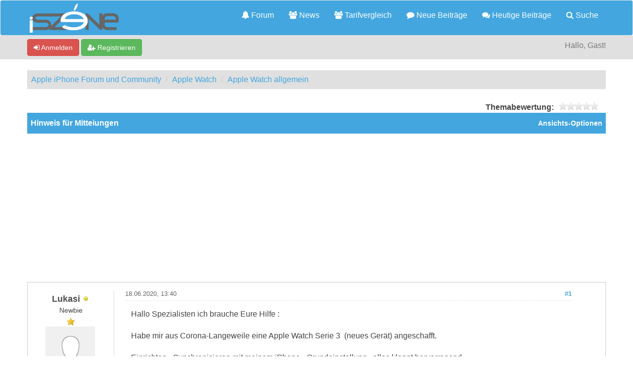

--- FILE ---
content_type: text/html; charset=UTF-8
request_url: https://iszene.com/thread-189425-post-2423413.html
body_size: 8647
content:
<!DOCTYPE html>
<html xml:lang="de" lang="de" xmlns="http://www.w3.org/1999/xhtml">
<head>
<title>Hinweis für Mitteiungen</title>

<!-- Google Tag Manager -->
<script>(function(w,d,s,l,i){w[l]=w[l]||[];w[l].push({'gtm.start':
new Date().getTime(),event:'gtm.js'});var f=d.getElementsByTagName(s)[0],
j=d.createElement(s),dl=l!='dataLayer'?'&l='+l:'';j.async=true;j.src=
'https://www.googletagmanager.com/gtm.js?id='+i+dl;f.parentNode.insertBefore(j,f);
})(window,document,'script','dataLayer','GTM-MCNBT5P');</script>
<!-- End Google Tag Manager -->

<link rel="alternate" type="application/rss+xml" title="Letzte Themen (RSS 2.0)" href="https://iszene.com/syndication.php" />
<link rel="alternate" type="application/atom+xml" title="Letzte Themen (Atom 1.0)" href="https://iszene.com/syndication.php?type=atom1.0" />
<link rel="shortcut icon" href="/favicon.ico" />
<meta http-equiv="Content-Type" content="text/html; charset=UTF-8" />
<meta name="viewport" content="width=device-width, initial-scale=1" />


<meta name="visitor" content="yes">


<script type="text/javascript" src="https://iszene.com/jscripts/jquery.js?ver=1821"></script>
<script type="text/javascript" src="https://maxcdn.bootstrapcdn.com/bootstrap/3.3.7/js/bootstrap.min.js"></script>
<script type="text/javascript" src="https://iszene.com/jscripts/jquery.plugins.min.js?ver=1821"></script>
<script type="text/javascript" src="https://iszene.com/jscripts/general.js?ver=1821"></script>
<script type="text/javascript" src="https://iszene.com/jscripts/iscripts.js"></script> 

<link rel="stylesheet" href="https://maxcdn.bootstrapcdn.com/bootstrap/3.3.7/css/bootstrap.min.css" />
<link rel="stylesheet" href="https://maxcdn.bootstrapcdn.com/font-awesome/4.7.0/css/font-awesome.min.css" />

<link type="text/css" rel="stylesheet" href="https://iszene.com/cache/themes/theme79/global.min.css" />
<link type="text/css" rel="stylesheet" href="https://iszene.com/cache/themes/theme76/css3.min.css" />
<link type="text/css" rel="stylesheet" href="https://iszene.com/cache/themes/theme79/responsive.min.css" />
<link type="text/css" rel="stylesheet" href="https://iszene.com/cache/themes/theme76/star_ratings.min.css" />
<link type="text/css" rel="stylesheet" href="https://iszene.com/cache/themes/theme76/showthread.min.css" />
<link type="text/css" rel="stylesheet" href="https://iszene.com/cache/themes/theme79/iszene.min.css" />




<script type="text/javascript">
jQuery(document).on('click', '.panel-heading span.clickable', function(e){
    var jQuerythis = jQuery(this);
	if(!jQuerythis.hasClass('panel-collapsed')) {
		jQuerythis.parents('.panel').find('.panel-body').slideUp();
		jQuerythis.addClass('panel-collapsed');
		jQuerythis.find('i').removeClass('glyphicon-chevron-up').addClass('glyphicon-chevron-down');
	} else {
		jQuerythis.parents('.panel').find('.panel-body').slideDown();
		jQuerythis.removeClass('panel-collapsed');
		jQuerythis.find('i').removeClass('glyphicon-chevron-down').addClass('glyphicon-chevron-up');
	}
})
</script>




<script type="text/javascript">
	lang.unknown_error = "Ein unbekannter Fehler ist aufgetreten.";

	lang.select2_match = "Ein Ergebnis wurde gefunden, drücke die Eingabetaste um es auszuwählen.";
	lang.select2_matches = "{1} Ergebnisse wurden gefunden, benutze die Pfeiltasten zum Navigieren.";
	lang.select2_nomatches = "Keine Ergebnisse gefunden";
	lang.select2_inputtooshort_single = "Bitte gib ein oder mehrere Zeichen ein";
	lang.select2_inputtooshort_plural = "Bitte gib {1} oder mehr Zeichen ein";
	lang.select2_inputtoolong_single = "Bitte lösche ein Zeichen";
	lang.select2_inputtoolong_plural = "Bitte lösche {1} Zeichen";
	lang.select2_selectiontoobig_single = "Du kannst nur einen Eintrag auswählen";
	lang.select2_selectiontoobig_plural = "Du kannst nur {1} Einträge auswählen";
	lang.select2_loadmore = "Lade weitere Ergebnisse&hellip;";
	lang.select2_searching = "Suche&hellip;";
	
	var templates = {
		modal: '<div class=\"modal\">\
	<div style=\"overflow-y: auto; max-height: 400px;\">\
		<table border=\"0\" cellspacing=\"0\" cellpadding=\"5\" class=\"tborder\">\
			<tr>\
				<td class=\"thead\" colspan=\"2\"><strong>__message__</strong></td>\
			</tr>\
			<tr>\
				<td colspan=\"2\" class=\"trow1\">\
				<div style=\"text-align: center\" class=\"modal_buttons\">__buttons__</div></td>\
			</tr>\
		</table>\
	</div>\
</div>',
		modal_button: '<input type=\"submit\" class=\"button\" value=\"__title__\"/>&nbsp;'
	};
	
	var cookieSecureFlag = "0";
	var cookieDomain = ".iszene.com";
	var cookiePath = "/";
	var cookiePrefix = "";
	var deleteevent_confirm = "Möchtest Du dieses Ereignis wirklich löschen?";
	var removeattach_confirm = "Möchtest du die ausgewählten Anhänge wirklich löschen?";
	var loading_text = 'Lade.<br />Bitte warten&hellip;';
	var saving_changes = 'Änderungen werden gespeichert&hellip;';
	var use_xmlhttprequest = "1";
	var my_post_key = "6eb2bd8e9a188e20218409ee4dbe318d";
	var rootpath = "https://iszene.com";
	var imagepath = "https://iszene.com/images";
  	var yes_confirm = "Ja";
	var no_confirm = "Nein";
	var MyBBEditor = null;
	var spinner_image = "https://iszene.com/images/spinner.gif";
	var spinner = "<img src='" + spinner_image +"' alt='' />";
	var modal_zindex = 9999;
</script>

<script>
<!--
	var quickdelete_confirm = "Möchtest du diesen Beitrag wirklich löschen?";
	var quickrestore_confirm = "Möchtest du diesen Beitrag wirklich wiederherstellen?";
	var allowEditReason = "0";
	lang.save_changes = "Änderungen speichern";
	lang.cancel_edit = "Bearbeitung abbrechen";
	lang.quick_edit_update_error = "Beim Bearbeiten des Beitrags ist es zu einem Fehler gekommen:";
	lang.quick_reply_post_error = "Beim Absenden des Beitrags ist es zu einem Fehler gekommen:";
	lang.quick_delete_error = "Beim Löschen des Beitrags ist es zu einem Fehler gekommen:";
	lang.quick_delete_success = "Der Beitrag wurde erfolgreich gelöscht.";
	lang.quick_delete_thread_success = "Das Thema wurde erfolgreich gelöscht.";
	lang.quick_restore_error = "Beim Wiederherstellen des Beitrags ist es zu einem Fehler gekommen:";
	lang.quick_restore_success = "Der Beitrag wurde erfolgreich wiederhergestellt.";
	lang.editreason = "Bearbeitungsgrund";
// -->
</script>
<!-- jeditable (jquery) -->
<script src="https://iszene.com/jscripts/report.js?ver=1820"></script>
<script src="https://iszene.com/jscripts/jeditable/jeditable.min.js"></script>
<script src="https://iszene.com/jscripts/thread.js?ver=1822"></script>
<meta name="description" content="Hallo Spezialisten ich brauche Eure Hilfe : Habe mir aus Corona-Langeweile eine Apple Watch Serie 3 (neues Gerät) angeschafft. Einrichten - Synchronis" />
</head>
<body>
	
<!-- Google Tag Manager (noscript) -->
<noscript><iframe src="https://www.googletagmanager.com/ns.html?id=GTM-MCNBT5P"
height="0" width="0" style="display:none;visibility:hidden"></iframe></noscript>
<!-- End Google Tag Manager (noscript) -->

<header>
<div class="navbar navbar-default">
     <div class="container">
          <div class="navbar-header">
               <button type="button" class="navbar-toggle" data-toggle="collapse" data-target=".navbar-ex1-collapse" aria-label="">
               <span class="icon-bar"></span>
               <span class="icon-bar"></span>
               <span class="icon-bar"></span> 
               </button>
			  
			  <div class="navbar-header scaleimages">
				  <a class="" href="https://iszene.com/"><img src="/logo-lowres.png" /></a>
			  
			  </div>
          </div>
          <div class="collapse navbar-collapse navbar-ex1-collapse">
			  <ul class="nav navbar-nav navbar-right">
				  <li id="nav-portal"><a href="https://iszene.com/"><i class="fa fa-bell"></i> Forum</a></li>
               <li id="nav-forums"><a href="https://iszene.com/news/"><i class="fa fa-group"></i> News</a></li>
				  <li id="nav-forums"><a href="https://iszene.com/tarifvergleich.php"><i class="fa fa-group"></i> Tarifvergleich</a></li>
				<li><a href="https://iszene.com/search.php?action=getnew" title="Neue Beiträge ansehen"><i class="fa fa-comment"></i> Neue Beiträge</a></li>
            	<li><a href="https://iszene.com/search.php?action=getdaily" title="Heutige Beiträge ansehen"><i class="fa fa-comments"></i> Heutige Beiträge</a></li>
               <li id="nav-search"><a href="https://iszene.com/search.php"><i class="fa fa-search"></i> Suche</a></li>
				  
<!--<li class="dropdown">
          <a href="#" class="dropdown-toggle" data-toggle="dropdown" role="button" aria-expanded="false"><i class="fa fa-cubes"></i>  <span class="caret"></span></a>
          <ul class="dropdown-menu" role="menu">
			  <li id="nav-help"><a href="https://iszene.com/misc.php?action=help"><i class="fa fa-life-bouy"></i> Hilfe</a></li>
			  <li class="divider"></li>
			  <li id="nav-calendar"><a href="https://iszene.com/calendar.php"><i class="fa fa-calendar"></i> Kalender</a></li>
          </ul>
</li>--> 
</ul>
  
          </div>
     </div>
</div>
</header>


<div id="container">
	<a name="top" id="top"></a>
		<div id="header">
			<div id="panel">
				<div class="upper">
					<div class="container">

						
<span><a href="https://iszene.com/member.php?action=login" onclick="$('#quick_login').modal({ fadeDuration: 250, keepelement: true }); return false;" class="login btn btn-danger" style="color: #fff;"><i class="fa fa-sign-in"></i> Anmelden</a> <a href="https://iszene.com/member.php?action=register" class="register btn btn-success" style="color: #fff;"><i class="fa fa-user-plus"></i> Registrieren</a></span>

<span class="float_right hidden-xs">Hallo, Gast!</span>

<br class="clearfix" />
	

				<div class="modal" id="quick_login" style="display: none;">
					<form method="post" action="https://iszene.com/member.php">
						<input name="my_post_key" type="hidden" value="6eb2bd8e9a188e20218409ee4dbe318d" />
						<input name="action" type="hidden" value="do_login" />
						<input name="url" type="hidden" value="" />
						<input name="quick_login" type="hidden" value="1" />
						<table width="100%" cellspacing="0" cellpadding="0" border="0" class="tborder">
							<tr>
								<td class="thead" colspan="2"><strong>Login</strong></td>
							</tr>
							<tr>
								<td class="trow1" width="25%"><strong>Benutzername:</strong></td>
								<td class="trow1"><input name="quick_username" id="quick_login_username" type="text" value="" class="textbox initial_focus" /></td>
							</tr>
							<tr>
								<td class="trow2"><strong>Passwort:</strong></td>
								<td class="trow2">
									<input name="quick_password" id="quick_login_password" type="password" value="" class="textbox" /> <a href="https://iszene.com/member.php?action=lostpw" class="lost_password">Passwort vergessen?</a>
								</td>
							</tr>
							<tr>
								<td class="trow1">&nbsp;</td>
								<td class="trow1 remember_me">
									<input name="quick_remember" id="quick_login_remember" type="checkbox" value="yes" class="checkbox" checked="checked" />
									<label for="quick_login_remember">Merken</label>
								</td>
							</tr>
							<tr>
								<td class="trow2" colspan="2">
									<div align="center"><input name="submit" type="submit" class="button" value="Login" /></div>
								</td>
							</tr>
						</table>
					</form>
				</div>
				<script type="text/javascript">
					$("#quick_login input[name='url']").val($(location).attr('href'));
				</script>

					
					</div>
				</div>
			</div>
		</div>
</div>
<div id="menu">
    		<a href="https://iszene.com/search.php?action=getnew">Neue</a>
       		<a href="https://iszene.com/search.php?action=getdaily&days=10">Letzten</a>
       		<a href="https://iszene.com/news/">News</a>
			<a href="https://iszene.com/search.php">Suche</a>
	</div>
</div>

               
				   
                <main class="container">
				<br />
                 
<ol class="breadcrumb container">
<li><a href="https://iszene.com/index.php">Apple iPhone Forum und Community</a></li>

<li><a href="forum-393.html">Apple Watch</a></li>

<li><a href="forum-394-page-6.html">Apple Watch allgemein</a></li>


</ol>

				
				
				
				<!---->
				
				
				<!-- BAM -->

<style>
	.bam_announcement.yellow {
		background: #FFF6BF;
		border: 1px solid #FFD324;
	}

	.bam_announcement.green {
		background: #D6ECA6;
		border: 1px solid #8DC93E;
	}

	.bam_announcement.blue {
		background: #ADCBE7;
		border: 1px solid #0F5C8E;
	}

	.bam_announcement.red {
		background: #FBE3E4;
		border: 1px solid #A5161A;
	}

	.bam_announcement {
		-moz-border-radius: 5px;
		-webkit-border-radius: 5px;
		border-radius: 5px; 
		text-align: center;
		margin: 10px auto;
		padding: 8px 12px;
		background: #EBEBEB;
		color: #000000;
		border: 1px solid #ADADAD;
	}

	.bam_date {
		color: #636161;
		font-size: 0.78em;
		margin-left: 6px;
	}	

	/* Insert Custom CSS Here */
</style>
<div class="bam_announcements"></div>
<!-- /BAM -->

	
	
	<div class="float_left">
		
	</div>
	<div class="float_right">
		
	</div>
	
<div style="margin-top: 6px; padding-right: 10px;" class="float_right">
		<script type="text/javascript">
		<!--
			lang.ratings_update_error = "";
		// -->
		</script>
		<script type="text/javascript" src="https://iszene.com/jscripts/rating.js?ver=1821"></script>
		<div class="inline_rating">
			<strong class="float_left" style="padding-right: 10px;">Themabewertung:</strong>
			<ul class="star_rating star_rating_notrated" id="rating_thread_189425">
				<li style="width: 0%" class="current_rating" id="current_rating_189425">0 Bewertung(en) - 0 im Durchschnitt</li>
				<li><a class="one_star" title="1 Stern von 5" href="./ratethread.php?tid=189425&amp;rating=1&amp;my_post_key=6eb2bd8e9a188e20218409ee4dbe318d">1</a></li>
				<li><a class="two_stars" title="2 Sterne von 5" href="./ratethread.php?tid=189425&amp;rating=2&amp;my_post_key=6eb2bd8e9a188e20218409ee4dbe318d">2</a></li>
				<li><a class="three_stars" title="3 Sterne von 5" href="./ratethread.php?tid=189425&amp;rating=3&amp;my_post_key=6eb2bd8e9a188e20218409ee4dbe318d">3</a></li>
				<li><a class="four_stars" title="4 Sterne von 5" href="./ratethread.php?tid=189425&amp;rating=4&amp;my_post_key=6eb2bd8e9a188e20218409ee4dbe318d">4</a></li>
				<li><a class="five_stars" title="5 Sterne von 5" href="./ratethread.php?tid=189425&amp;rating=5&amp;my_post_key=6eb2bd8e9a188e20218409ee4dbe318d">5</a></li>
			</ul>
		</div>
</div>
<br class="clear" />
	<div class="tborder tfixed clear">
		<div class="thead">
				<div class="float_right">
					<span class="smalltext"><a href="javascript:void(0)" id="thread_modes">Ansichts-Optionen</a></span>
				</div>
				
					Hinweis für Mitteiungen
			</div>
	</div>
<div id="posts_container">
	<div id="posts">
		

<a id="pid2423413"></a>
<div class="post classic " style="" id="post_2423413">
<div class="post_author scaleimages">
	<div class="author_information">
			<strong><span class="largetext"><a href="https://iszene.com/user-168660.html"><span style="color: #4F4F4F">Lukasi</span></a></span></strong> 
<span class="online_status status_offline" title="Offline"></span>
<br />
			<span class="smalltext">
				Newbie<br />
				<span class="postbit_userstars"><img src="images/iszene/star.gif" alt="*" /><br /></span>
				
			</span>
	</div>
	
<div class="postbit_avatar author_avatar"><a href="user-168660.html"><img src="https://iszene.com/images/default_avatar.png" alt="" width="100" height="100" /></a></div>

	<div class="author_statistics">
		
	Beiträge: 2<br />
	Registriert seit: Jun 2020
	
<br />Bewertung: 
<a href="reputation.php?uid=168660"><strong class="reputation_neutral">0</strong></a>

<br />

	</div>
</div>
<div class="post_content">
	<div class="post_head">
		
<div class="float_right" style="vertical-align: top">
<strong><a href="thread-189425-post-2423413.html#pid2423413" title="Hinweis für Mitteiungen">#1</a></strong>

</div>

		
		<h1 aria-label="Beitrag 1 von Lukasi" style="display:inline;font-size:9px;"><!-- helps navigation for screen readers --></h1>
		<span class="post_date">18.06.2020, 13:40 <span class="post_edit" id="edited_by_2423413"></span></span>
	
	</div>
	<div class="post_body scaleimages" id="pid_2423413">
		Hallo Spezialisten ich brauche Eure Hilfe :<br />
<br />
Habe mir aus Corona-Langeweile eine Apple Watch Serie 3  (neues Gerät) angeschafft.<br />
<br />
Einrichten - Synchronisieren mit meinem iPhone - Grundeinstellung , alles klappt hervorragend .<br />
<br />
bis auf:<br />
<br />
Ich bekomme von meinem iPhone 8Plus sämtliche Mitteilungen wie Mail - SMS - Kalendereinträge <br />
einwandfrei auf meine Watch.<br />
<br />
<span style="font-weight: bold;" class="mycode_b">Nur den Hinweis , dass eine Mitteilung eingegangen ist  den bekomme ich nicht !!!</span><br />
<br />
Mein iPhone macht optisch wie akustisch einwandfreie Meldung.<br />
<br />
Einstellung iPhone Spiegel o. Eigene bringt auch nichts !<br />
<br />
zurücksetzen und neu aktiviern ebenfalls ohne Erfolg !<br />
<br />
wer hat Tipp für mich ? <br />
<br />
vielen Dank hierfür
	</div>
	
	
	<div class="post_meta" id="post_meta_2423413">
		
	</div>
</div>
<div class="post_controls">
	<div class="postbit_buttons author_buttons float_left">
		
<a href="search.php?action=finduser&amp;uid=168660" title="Alle Beiträge dieses Benutzers finden" class="postbit_find"><span>Suchen</span></a>

	</div>
	<div class="postbit_buttons post_management_buttons float_right" style="float: right;">
		<a class="postbit_at postbit_mirage" id="button0" href="javascript:quickinsert('quick_reply_form','[URL=//iszene.com/thread-189425-post-2423413.html#pid2423413]@Lukasi[/URL] ', '');"><span></span></a>
		
<a href="newreply.php?tid=189425&amp;replyto=2423413" title="Diese Nachricht in einer Antwort zitieren" class="postbit_quote postbit_mirage"><span>Zitieren</span></a>

	</div>
</div>
</div>


<a id="pid2423416"></a>
<div class="post classic " style="" id="post_2423416">
<div class="post_author scaleimages">
	<div class="author_information">
			<strong><span class="largetext"><a href="https://iszene.com/user-9848.html"><span style="color: #4F4F4F;">jo0815</span></a></span></strong> 
<span class="online_status status_offline" title="Offline"></span>
<br />
			<span class="smalltext">
				Posting Freak<br />
				<span class="postbit_userstars"><img src="images/iszene/star.gif" alt="*" /><img src="images/iszene/star.gif" alt="*" /><img src="images/iszene/star.gif" alt="*" /><img src="images/iszene/star.gif" alt="*" /><img src="images/iszene/star.gif" alt="*" /><br /></span>
				
			</span>
	</div>
	
<div class="postbit_avatar author_avatar"><a href="user-9848.html"><img src="https://iszene.com/uploads/66989468813947464601.png?dateline=1353657492" alt="" width="86" height="100" /></a></div>

	<div class="author_statistics">
		
	Beiträge: 860<br />
	Registriert seit: Mar 2008
	
<br />Bewertung: 
<a href="reputation.php?uid=9848"><strong class="reputation_positive">13</strong></a>

<br />

	</div>
</div>
<div class="post_content">
	<div class="post_head">
		
<div class="float_right" style="vertical-align: top">
<strong><a href="thread-189425-post-2423416.html#pid2423416" title="RE: Hinweis für Mitteiungen">#2</a></strong>

</div>

		
		<h1 aria-label="Beitrag 2 von jo0815" style="display:inline;font-size:9px;"><!-- helps navigation for screen readers --></h1>
		<span class="post_date">18.06.2020, 14:02 <span class="post_edit" id="edited_by_2423416"></span></span>
	
	</div>
	<div class="post_body scaleimages" id="pid_2423416">
		Hast Du ev. im Programmpunkt "Mitteilungen" die "Diskrete Mitteilung" eingestellt?
	</div>
	
	
	<div class="post_meta" id="post_meta_2423416">
		
	</div>
</div>
<div class="post_controls">
	<div class="postbit_buttons author_buttons float_left">
		
<a href="search.php?action=finduser&amp;uid=9848" title="Alle Beiträge dieses Benutzers finden" class="postbit_find"><span>Suchen</span></a>

	</div>
	<div class="postbit_buttons post_management_buttons float_right" style="float: right;">
		<a class="postbit_at postbit_mirage" id="button0" href="javascript:quickinsert('quick_reply_form','[URL=//iszene.com/thread-189425-post-2423416.html#pid2423416]@jo0815[/URL] ', '');"><span></span></a>
		
<a href="newreply.php?tid=189425&amp;replyto=2423416" title="Diese Nachricht in einer Antwort zitieren" class="postbit_quote postbit_mirage"><span>Zitieren</span></a>

	</div>
</div>
</div>


<a id="pid2423420"></a>
<div class="post classic " style="" id="post_2423420">
<div class="post_author scaleimages">
	<div class="author_information">
			<strong><span class="largetext"><a href="https://iszene.com/user-158074.html"><span style="color: #4F4F4F;">dusti64</span></a></span></strong> 
<span class="online_status status_away" title="Abwesend"></span>
<br />
			<span class="smalltext">
				Posting Freak<br />
				<span class="postbit_userstars"><img src="images/iszene/star.gif" alt="*" /><img src="images/iszene/star.gif" alt="*" /><img src="images/iszene/star.gif" alt="*" /><img src="images/iszene/star.gif" alt="*" /><img src="images/iszene/star.gif" alt="*" /><br /></span>
				
			</span>
	</div>
	
<div class="postbit_avatar author_avatar"><a href="user-158074.html"><img src="https://iszene.com/images/default_avatar.png" alt="" width="100" height="100" /></a></div>

	<div class="author_statistics">
		
	Beiträge: 4.323<br />
	Registriert seit: Jan 2014
	
<br />Bewertung: 
<a href="reputation.php?uid=158074"><strong class="reputation_positive">163</strong></a>

<br />

	</div>
</div>
<div class="post_content">
	<div class="post_head">
		
<div class="float_right" style="vertical-align: top">
<strong><a href="thread-189425-post-2423420.html#pid2423420" title="RE: Hinweis für Mitteiungen">#3</a></strong>

</div>

		
		<h1 aria-label="Beitrag 3 von dusti64" style="display:inline;font-size:9px;"><!-- helps navigation for screen readers --></h1>
		<span class="post_date">18.06.2020, 15:11 <span class="post_edit" id="edited_by_2423420"></span></span>
	
	</div>
	<div class="post_body scaleimages" id="pid_2423420">
		...und auch mal unter Mitteilungen-Uhr-Mitteilungsanzeige kontrollieren.
	</div>
	
	
	<div class="post_meta" id="post_meta_2423420">
		
	</div>
</div>
<div class="post_controls">
	<div class="postbit_buttons author_buttons float_left">
		
<a href="search.php?action=finduser&amp;uid=158074" title="Alle Beiträge dieses Benutzers finden" class="postbit_find"><span>Suchen</span></a>

	</div>
	<div class="postbit_buttons post_management_buttons float_right" style="float: right;">
		<a class="postbit_at postbit_mirage" id="button0" href="javascript:quickinsert('quick_reply_form','[URL=//iszene.com/thread-189425-post-2423420.html#pid2423420]@dusti64[/URL] ', '');"><span></span></a>
		
<a href="newreply.php?tid=189425&amp;replyto=2423420" title="Diese Nachricht in einer Antwort zitieren" class="postbit_quote postbit_mirage"><span>Zitieren</span></a>

	</div>
</div>
</div>


<a id="pid2423421"></a>
<div class="post classic " style="" id="post_2423421">
<div class="post_author scaleimages">
	<div class="author_information">
			<strong><span class="largetext">*Steffen*</span></strong> <br />
			<span class="smalltext">
				Gast<br />
				<span class="postbit_userstars"></span>
				
			</span>
	</div>
	
	<div class="author_statistics">
		
&nbsp;

	</div>
</div>
<div class="post_content">
	<div class="post_head">
		
<div class="float_right" style="vertical-align: top">
<strong><a href="thread-189425-post-2423421.html#pid2423421" title="RE: Hinweis für Mitteiungen">#4</a></strong>

</div>

		
		<h1 aria-label="Beitrag 4 von *Steffen*" style="display:inline;font-size:9px;"><!-- helps navigation for screen readers --></h1>
		<span class="post_date">18.06.2020, 15:27 <span class="post_edit" id="edited_by_2423421"></span></span>
	
	</div>
	<div class="post_body scaleimages" id="pid_2423421">
		<a href="https://iszene.com/thread-189425-post-2423413.html#pid2423413" target="_blank" rel="noopener" class="mycode_url">@Lukasi</a> das hier mal durchgelesen? <a href="https://support.apple.com/de-de/HT204791" target="_blank" rel="noopener" class="mycode_url">https://support.apple.com/de-de/HT204791</a>
	</div>
	
	
	<div class="post_meta" id="post_meta_2423421">
		
	</div>
</div>
<div class="post_controls">
	<div class="postbit_buttons author_buttons float_left">
		
	</div>
	<div class="postbit_buttons post_management_buttons float_right" style="float: right;">
		<a class="postbit_at postbit_mirage" id="button0" href="javascript:quickinsert('quick_reply_form','[URL=//iszene.com/thread-189425-post-2423421.html#pid2423421]@*Steffen*[/URL] ', '');"><span></span></a>
		
<a href="newreply.php?tid=189425&amp;replyto=2423421" title="Diese Nachricht in einer Antwort zitieren" class="postbit_quote postbit_mirage"><span>Zitieren</span></a>

	</div>
</div>
</div>


<a id="pid2423537"></a>
<div class="post classic " style="" id="post_2423537">
<div class="post_author scaleimages">
	<div class="author_information">
			<strong><span class="largetext"><a href="https://iszene.com/user-168660.html"><span style="color: #4F4F4F">Lukasi</span></a></span></strong> 
<span class="online_status status_offline" title="Offline"></span>
<br />
			<span class="smalltext">
				Newbie<br />
				<span class="postbit_userstars"><img src="images/iszene/star.gif" alt="*" /><br /></span>
				
			</span>
	</div>
	
<div class="postbit_avatar author_avatar"><a href="user-168660.html"><img src="https://iszene.com/images/default_avatar.png" alt="" width="100" height="100" /></a></div>

	<div class="author_statistics">
		
	Beiträge: 2<br />
	Registriert seit: Jun 2020
	
<br />Bewertung: 
<a href="reputation.php?uid=168660"><strong class="reputation_neutral">0</strong></a>

<br />

	</div>
</div>
<div class="post_content">
	<div class="post_head">
		
<div class="float_right" style="vertical-align: top">
<strong><a href="thread-189425-post-2423537.html#pid2423537" title="RE: Hinweis für Mitteiungen">#5</a></strong>

</div>

		
		<h1 aria-label="Beitrag 5 von Lukasi" style="display:inline;font-size:9px;"><!-- helps navigation for screen readers --></h1>
		<span class="post_date">20.06.2020, 11:04 <span class="post_edit" id="edited_by_2423537"></span></span>
	
	</div>
	<div class="post_body scaleimages" id="pid_2423537">
		<blockquote class="mycode_quote"><cite><span> (18.06.2020, 15:27)</span>*Steffen* schrieb: <a href="https://iszene.com/post-2423421.html#pid2423421" class="quick_jump">&nbsp;</a></cite><a href="https://iszene.com/thread-189425-post-2423413.html#pid2423413" target="_blank" rel="noopener" class="mycode_url">@Lukasi</a> das hier mal durchgelesen? <a href="https://support.apple.com/de-de/HT204791" target="_blank" rel="noopener" class="mycode_url">https://support.apple.com/de-de/HT204791</a></blockquote>danke !!<br />
<br />
ich habe natürlich die Mitteilungen vom nebenliegendem iPhone gesendet ,<br />
aber ich habe eigentlich iPhone spiegel vorgegeben .<br />
Aber was solls , mit dem iPhone in Ruhestand klappts jedenfalls.<br />
<br />
nochmal vielen Dank für den Tipp
	</div>
	
	
	<div class="post_meta" id="post_meta_2423537">
		
	</div>
</div>
<div class="post_controls">
	<div class="postbit_buttons author_buttons float_left">
		
<a href="search.php?action=finduser&amp;uid=168660" title="Alle Beiträge dieses Benutzers finden" class="postbit_find"><span>Suchen</span></a>

	</div>
	<div class="postbit_buttons post_management_buttons float_right" style="float: right;">
		<a class="postbit_at postbit_mirage" id="button0" href="javascript:quickinsert('quick_reply_form','[URL=//iszene.com/thread-189425-post-2423537.html#pid2423537]@Lukasi[/URL] ', '');"><span></span></a>
		
<a href="newreply.php?tid=189425&amp;replyto=2423537" title="Diese Nachricht in einer Antwort zitieren" class="postbit_quote postbit_mirage"><span>Zitieren</span></a>

	</div>
</div>
</div>


<a id="pid2423541"></a>
<div class="post classic " style="" id="post_2423541">
<div class="post_author scaleimages">
	<div class="author_information">
			<strong><span class="largetext"><a href="https://iszene.com/user-124695.html"><span style="color: #4F4F4F;">Spacerat</span></a></span></strong> 
<span class="online_status status_offline" title="Offline"></span>
<br />
			<span class="smalltext">
				Senior Member<br />
				<span class="postbit_userstars"><img src="images/iszene/star.gif" alt="*" /><img src="images/iszene/star.gif" alt="*" /><img src="images/iszene/star.gif" alt="*" /><img src="images/iszene/star.gif" alt="*" /><br /></span>
				
			</span>
	</div>
	
<div class="postbit_avatar author_avatar"><a href="user-124695.html"><img src="https://iszene.com/uploads/avatars/avatar_124695.jpeg?dateline=1572290455" alt="" width="57" height="100" /></a></div>

	<div class="author_statistics">
		
	Beiträge: 587<br />
	Registriert seit: Oct 2011
	
<br />Bewertung: 
<a href="reputation.php?uid=124695"><strong class="reputation_positive">29</strong></a>

<br />

	</div>
</div>
<div class="post_content">
	<div class="post_head">
		
<div class="float_right" style="vertical-align: top">
<strong><a href="thread-189425-post-2423541.html#pid2423541" title="RE: Hinweis für Mitteiungen">#6</a></strong>

</div>

		
		<h1 aria-label="Beitrag 6 von Spacerat" style="display:inline;font-size:9px;"><!-- helps navigation for screen readers --></h1>
		<span class="post_date">20.06.2020, 13:19 <span class="post_edit" id="edited_by_2423541"></span></span>
	
	</div>
	<div class="post_body scaleimages" id="pid_2423541">
		Verstehe ich das richtig, dass du Benachrichtigungen auch auf die Uhr bekommen möchtest, wenn dein iPhone entsperrt ist? Das geht meines Wissens nach nicht.
	</div>
	
	
	<div class="post_meta" id="post_meta_2423541">
		
	</div>
</div>
<div class="post_controls">
	<div class="postbit_buttons author_buttons float_left">
		
<a href="search.php?action=finduser&amp;uid=124695" title="Alle Beiträge dieses Benutzers finden" class="postbit_find"><span>Suchen</span></a>

	</div>
	<div class="postbit_buttons post_management_buttons float_right" style="float: right;">
		<a class="postbit_at postbit_mirage" id="button0" href="javascript:quickinsert('quick_reply_form','[URL=//iszene.com/thread-189425-post-2423541.html#pid2423541]@Spacerat[/URL] ', '');"><span></span></a>
		
<a href="newreply.php?tid=189425&amp;replyto=2423541" title="Diese Nachricht in einer Antwort zitieren" class="postbit_quote postbit_mirage"><span>Zitieren</span></a>

	</div>
</div>
</div>

	</div>
</div>
	
			<div class="tfoot row">
				<div class="col-sm-6">
					<strong>&laquo; <a href="thread-189425-nextoldest.html">Ein Thema zurück</a> | <a href="thread-189425-nextnewest.html">Ein Thema vor</a> &raquo;</strong>
				</div>
				<div class="col-sm-6">
	<div class="float_right">
		<form action="search.php" method="post">
			<input type="hidden" name="action" value="thread" />
			<input type="hidden" name="tid" value="189425" />
			<input type="text" name="keywords" value="Suchbegriff(e)" onfocus="if(this.value == 'Suchbegriff(e)') { this.value = ''; }" onblur="if(this.value=='') { this.value='Suchbegriff(e)'; }" class="textbox" size="25" />
			<input type="submit" class="button" value="Durchsuche Thema" />
		</form>
	</div>
</div>
			</div>
	<div class="float_left">
		
	</div>
	<div class="float_right">
		
	</div>
	<br class="clear" />
	
	
	
	<br />
	<div class="float_left">
		<ul class="thread_tools">
			
<li class="printable"><a href="printthread.php?tid=189425">Druckversion anzeigen</a></li>

			
			
			
		</ul>
	</div>

	<div class="float_right" style="text-align: right;">
		
		
	</div>
	<br class="clear" />
	
<br />
<span class="smalltext">Benutzer, die gerade dieses Thema anschauen: 1 Gast/Gäste</span>
<br />

	
<div style="clear:both"><div style="padding-top: 10px">
<ol class="breadcrumb container">
<li><a href="https://iszene.com/index.php">Apple iPhone Forum und Community</a></li>

<li><a href="forum-393.html">Apple Watch</a></li>

<li><a href="forum-394-page-6.html">Apple Watch allgemein</a></li>


</ol>
</div></div>
</main>

<div class="blankspace"></div>

<footer id="footer">
	<div class="container">
    <div class="row">
		
        <div class="col-sm-4 foot">
			<h3></h3>
			<p> Apple iPhone Forum und Community - <a href="https://iszene.com/news/impressum/" title="iszene.com Impressum">Impressum</a> - <a href="https://iszene.com/news/datenschutz/" title="Datenschutzerklärung">Datenschutz</a></p>
			
		</div>		
		

		<div class="col-sm-4 foot">
			<h3></h3>
			<p>

 				<a href="https://iszene.com/" class="btn btn-success" style="color: #fff;" data-toggle="tooltip" data-placement="bottom" data-original-title="Forenstartseite"><i class="fa fa-home"></i></a>
				
				<a href="https://www.facebook.com/iszenecom" target="_blank"  rel="noopener" class="btn btn-primary" style="color: #fff;" data-toggle="tooltip" data-placement="bottom" data-original-title=""><i class="fa fa-facebook-square"></i></a>
				
				<a href="https://twitter.com/iszenecom" target="_blank"  rel="noopener" class="btn btn-info" style="color: #fff;" data-toggle="tooltip" data-placement="bottom" data-original-title=""><i class="fa fa-twitter"></i></a>
				
				<a href="https://www.youtube.com/iszenecom" target="_blank"  rel="noopener" class="btn btn-danger" style="color: #fff;" data-toggle="tooltip" data-placement="bottom" data-original-title=""><i class="fa fa-youtube"></i></a>
				
				<a href="https://iszene.com/misc.php?action=syndication" class="btn btn-warning" style="color: #fff;" data-toggle="tooltip" data-placement="bottom" title="" data-original-title="RSS-Synchronisation"><i class="fa fa-rss"></i></a>
				<br/>
				<a href="misc.php?action=markread&amp;my_post_key=6eb2bd8e9a188e20218409ee4dbe318d" class="btn btn-danger" style="color: #fff; margin-top:10px" data-toggle="tooltip" data-placement="bottom" data-original-title="Alle Foren als gelesen markieren"><i class="fa fa-book"></i> Alle Foren als gelesen markieren</a><br /><br />
				
				
				</p>

		</div>
		
		<div class="col-sm-4 foot">
			
			 <h3></h3>
			 
<p><a href="contact.php" class="btn btn-primary" style="color: #fff;" data-toggle="tooltip" data-placement="bottom" title="" data-original-title="Contact Us"><i class="fa fa-envelope"></i> Kontakt</a>&nbsp;
			
			<a href="showteam.php" class="btn btn-danger" style="color: #fff;" data-toggle="tooltip" data-placement="bottom" title="" data-original-title="Meet Our Team"><i class="fa fa-users"></i> Foren-Team</a>
			<a href="memberlist.php" class="btn btn-info" style="color: #fff;" data-toggle="tooltip" data-placement="bottom" title="" data-original-title="Our Members"><i class="fa fa-users"></i> Mitglieder</a></p>
		</div>
		
		
		
		<!-- The following piece of code allows MyBB to run scheduled tasks. DO NOT REMOVE --><!-- End task image code -->
		</div>
	
	</div>

	
<div id="copyright">
	<div class="container">
			<div class="pull-right">
<div class="theme">
<form method="POST" action="/showthread.php" id="theme_select">
	<input type="hidden" name="tid" value="189425" />
<input type="hidden" name="pid" value="2423413" />

	<input type="hidden" name="my_post_key" value="6eb2bd8e9a188e20218409ee4dbe318d" />
	
<select name="theme" onchange="MyBB.changeTheme();">
<optgroup label="Einfache Themeauswahl">

<option value="76">iszene.com</option>

<option value="79">--iszene.com NEU</option>

<option value="81">----iszene.com DARK</option>

</optgroup>
</select>

	
<input type="submit" class="button" value="Los" />

</form>
</div>
</div>
			<div class="pull-left">
				<!-- MyBB is free software developed and maintained by a volunteer community.
					It would be much appreciated by the MyBB Group if you left the full copyright and "powered by" notice intact,
					to show your support for MyBB.  If you choose to remove or modify the copyright below,
					you may be refused support on the MyBB Community Forums.

					This is free software, support us and we'll support you. -->
				Deutsche Übersetzung: <a href="https://www.mybb.de/" target="_blank">MyBB.de</a>, Powered by <a href="https://www.mybb.com" target="_blank" rel="noopener" style="color: #fff;">MyBB</a>.<!-- End powered by -->
				
			</div>
	</div>

</div>

</footer>

<!-- Fix for MentionMe popup window position -->
<script type="text/javascript">
	var MentionMe = (function(m) {
	m.customSCEditorContainerOffset = {
		left: 0,
		top: 2,
	};

	return m;
})(MentionMe || {});
</script>
<!-- End Fix for MentionMe popup window position -->

	<div id="thread_modes_popup" class="popup_menu" style="display: none;"><div class="popup_item_container"><a href="showthread.php?mode=linear&amp;tid=189425&amp;pid=2423413#pid2423413" class="popup_item">Linearer Modus</a></div><div class="popup_item_container"><a href="showthread.php?mode=threaded&amp;tid=189425&amp;pid=2423413#pid2423413" class="popup_item">Baumstrukturmodus</a></div></div>
	<script type="text/javascript">
	// <!--
		if(use_xmlhttprequest == "1")
		{
			$("#thread_modes").popupMenu();
		}
	// -->
	</script>
	<script type="text/javascript">
		var thread_deleted = "";
		if(thread_deleted == "1")
		{
			$("#quick_reply_form, .new_reply_button, .thread_tools, .inline_rating").hide();
			$("#moderator_options_selector option.option_mirage").attr("disabled","disabled");
		}
	</script>
<script defer src="https://static.cloudflareinsights.com/beacon.min.js/vcd15cbe7772f49c399c6a5babf22c1241717689176015" integrity="sha512-ZpsOmlRQV6y907TI0dKBHq9Md29nnaEIPlkf84rnaERnq6zvWvPUqr2ft8M1aS28oN72PdrCzSjY4U6VaAw1EQ==" data-cf-beacon='{"version":"2024.11.0","token":"866375e390524336870f146517aa0b41","r":1,"server_timing":{"name":{"cfCacheStatus":true,"cfEdge":true,"cfExtPri":true,"cfL4":true,"cfOrigin":true,"cfSpeedBrain":true},"location_startswith":null}}' crossorigin="anonymous"></script>
</body>
</html>


--- FILE ---
content_type: text/html; charset=utf-8
request_url: https://www.google.com/recaptcha/api2/aframe
body_size: 267
content:
<!DOCTYPE HTML><html><head><meta http-equiv="content-type" content="text/html; charset=UTF-8"></head><body><script nonce="xEImY42LePOvLeBC1wpXHg">/** Anti-fraud and anti-abuse applications only. See google.com/recaptcha */ try{var clients={'sodar':'https://pagead2.googlesyndication.com/pagead/sodar?'};window.addEventListener("message",function(a){try{if(a.source===window.parent){var b=JSON.parse(a.data);var c=clients[b['id']];if(c){var d=document.createElement('img');d.src=c+b['params']+'&rc='+(localStorage.getItem("rc::a")?sessionStorage.getItem("rc::b"):"");window.document.body.appendChild(d);sessionStorage.setItem("rc::e",parseInt(sessionStorage.getItem("rc::e")||0)+1);localStorage.setItem("rc::h",'1768803517902');}}}catch(b){}});window.parent.postMessage("_grecaptcha_ready", "*");}catch(b){}</script></body></html>